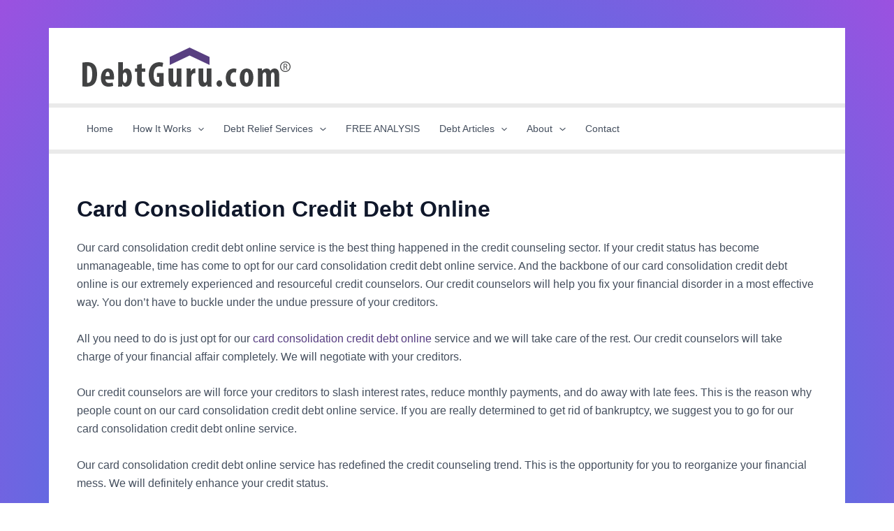

--- FILE ---
content_type: text/plain
request_url: https://www.google-analytics.com/j/collect?v=1&_v=j102&a=138922308&t=pageview&_s=1&dl=https%3A%2F%2Fdebtguru.com%2Fdebt-consolidation%2Fcard-consolidation-credit-debt-online%2F&ul=en-us%40posix&dt=Card%20Consolidation%20Credit%20Debt%20Online&sr=1280x720&vp=1280x720&_u=IEBAAEABAAAAACAAI~&jid=322616901&gjid=710552930&cid=411611056.1769350050&tid=UA-3913868-1&_gid=823464789.1769350050&_r=1&_slc=1&z=646676100
body_size: -449
content:
2,cG-YPPCPB7M6E